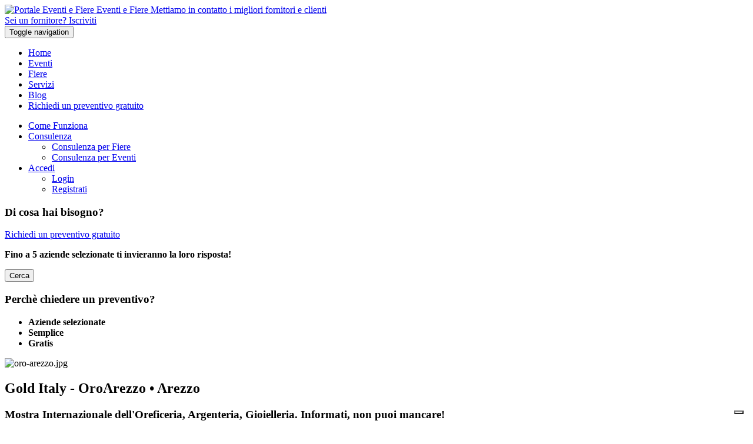

--- FILE ---
content_type: text/html; charset=utf-8
request_url: https://www.eventi-fiere.it/fiere/oro-arezzo/
body_size: 4762
content:
<!DOCTYPE html>

<html lang="it">
<head>

<!-- Google Tag Manager -->
<script>(function(w,d,s,l,i){w[l]=w[l]||[];w[l].push({'gtm.start':
new Date().getTime(),event:'gtm.js'});var f=d.getElementsByTagName(s)[0],
j=d.createElement(s),dl=l!='dataLayer'?'&l='+l:'';j.async=true;j.src=
'https://www.googletagmanager.com/gtm.js?id='+i+dl;f.parentNode.insertBefore(j,f);
})(window,document,'script','dataLayer','GTM-W3MMTW9');</script>
<!-- End Google Tag Manager -->

<meta charset="utf-8">
<meta http-equiv="X-UA-Compatible" content="IE=edge">
<meta name="viewport" content="width=device-width, initial-scale=1">
<title>Fiera | Oro Arezzo</title>
<!-- Bootstrap -->
<link href="/static/css/bootstrap.min.css" rel="stylesheet">
<!-- Template css -->
<link href="/static/css/real-estate.css" rel="stylesheet" type="text/css" media="screen">
<!-- custom css  -->
<link href="/static/css/style.css" rel="stylesheet" type="text/css" media="screen">
<!-- font awesome for icons -->
<link href="/static/font-awesome/css/font-awesome.min.css" rel="stylesheet">
<!-- Google Fonts -->
<link href='https://fonts.googleapis.com/css?family=Open+Sans:400,300,300italic,400italic,700,700italic' rel='stylesheet' type='text/css'>
<link href='https://fonts.googleapis.com/css?family=Roboto:400,900,700,500,400italic,300italic,300,100italic,100' rel='stylesheet' type='text/css'>
<!--owl carousel css -->
<link href="/static/css/owl.carousel.css" rel="stylesheet" type="text/css" media="screen">
<link href="/static/css/owl.theme.css" rel="stylesheet" type="text/css" media="screen">
<!--mega menu -->
<link href="/static/css/yamm.css" rel="stylesheet" type="text/css">
<link href="/static/css/select.css" rel="stylesheet" type="text/css">
<!-- select2 autocomplete -->
<link href="/static/vendor/select2/dist/css/select2.css" type="text/css" media="all" rel="stylesheet" />
<!--<link href="/static/autocomplete_light/select2.css" type="text/css" media="all" rel="stylesheet" />-->
<link href="/static/css/select2-bootstrap.min.css" type="text/css" media="all" rel="stylesheet" />
<!--Revolution slider css-->
<link href="/static/rs-plugin/css/settings.css" rel="stylesheet" type="text/css" media="screen">
<link href="/static/css/rev-style.css" rel="stylesheet" type="text/css" media="screen">
<link href="/static/css/custom.css" rel="stylesheet" type="text/css" media="screen">
<!-- Favicon -->
<link rel="shortcut icon" href="/static/img/favicon.ico">
<!-- HTML5 Shim and Respond.js IE8 support of HTML5 elements and media queries -->
<!-- WARNING: Respond.js doesn't work if you view the page via file:// -->
<!--[if lt IE 9]>
<script src="https://oss.maxcdn.com/html5shiv/3.7.2/html5shiv.min.js"></script>
<script src="https://oss.maxcdn.com/respond/1.4.2/respond.min.js"></script>
<![endif]-->

</head>
<body>

<!-- Google Tag Manager (noscript) -->
<noscript><iframe src="https://www.googletagmanager.com/ns.html?id=GTM-W3MMTW9"
height="0" width="0" style="display:none;visibility:hidden"></iframe></noscript>
<!-- End Google Tag Manager (noscript) -->

<!--**************** Barra in alto con social ****************-->
<div class="top-bar">
    <div class="container">
        <div class="row">
            <div class="col-sm-12">
                <div class="top-social">
                <a href="#"><i class="fa fa-share-alt"></i></a>
                <a href="http://bit.ly/eventiefiere-fb"><i class="fa fa-facebook"></i></a>
                
                <a href="http://bit.ly/eventiefiere-YT"><i class="fa fa-youtube"></i></a>
                <a href="http://bit.ly/eventiefiere-GPlus"><i class="fa fa-google-plus"></i></a>
                <a href="http://bit.ly/eventiefiere-twit"><i class="fa fa-twitter"></i></a>
                <a href="http://bit.ly/eventiefiere-Inst"><i class="fa fa-instagram"></i></a>
                <a href="http://bit.ly/eventiefiere-Pint"><i class="fa fa-pinterest"></i></a>
                </div>
            </div>
        </div>
    </div>
</div>
<!--**************** Barra in alto con social ****************-->
<!--********************** Intestazione **********************-->
<div class="header-logo-bar">
    <div class="container">
        <div class="row">
            <div class="col-md-9 col-sm-7">
                <a href="/" class="header-logo">
                <span class="header-icon"><img src="/static/img/logo.png" width="32" height="32" alt="Portale Eventi e Fiere"></span>
                <span class="header-title">Eventi e Fiere</span>
                <span class="header-slogan">Mettiamo in contatto i migliori fornitori e clienti</span>
                </a>
            </div>
            <div class="col-md-3 col-sm-5 hidden-xs">
                
                <a href="/fornitori/registrazione/" class="btn btn-orange">Sei un fornitore? Iscriviti</a>
            </div>
        </div>
    </div>
</div>
<!--********************* / Intestazione *********************-->
<!--************************** Menu **************************-->
<nav class="navbar navbar-inverse navbar-static-top sticky yamm">
    <div class="container">
        <div class="navbar-header">
            <button type="button" class="navbar-toggle collapsed" data-toggle="collapse" data-target=" #navbar" aria-controls="navbar">
                <span class="sr-only">Toggle navigation</span>
                <span class="icon-bar"></span>
                <span class="icon-bar"></span>
                <span class="icon-bar"></span>
            </button>
        </div>
        <div id="navbar" class="navbar-collapse collapse">
            <ul class="nav navbar-nav">
                <li class=""><a href="/">Home</a></li>
                <li class=""><a href="/eventi/">Eventi</a></li>
                <li class="active"><a href="/fiere/">Fiere</a></li>
                <li class=""><a href="/servizi/">Servizi</a></li>
                <li ><a href="https://www.eventi-fiere.it/blog">Blog</a></li>

                <li><a href="/richiesta_preventivo/" class="bg-orange">Richiedi un preventivo gratuito</a></li>
            </ul>
            <ul class="nav navbar-nav navbar-right">
                
                    <li><a href="/registrazione/">Come Funziona</a></li>
                    <li class="dropdown">
                        <a href="#" class="dropdown-toggle" data-toggle="dropdown" role="button" aria-haspopup="true" aria-expanded="false">Consulenza<span class="caret"></span></a>
                        <ul class="dropdown-menu dropdown-style">
                            <li><a href="/consulenza/fiere">Consulenza per Fiere</a></li>
	                        <li><a href="/consulenza/eventi">Consulenza per Eventi</a></li>
                        </ul>
                    </li>
                    <li class="dropdown">
                        <a href="#" class="dropdown-toggle" data-toggle="dropdown" role="button" aria-haspopup="true" aria-expanded="false">Accedi<span class="caret"></span></a>
                        <ul class="dropdown-menu dropdown-style">
                            <li><a href="/login/">Login</a></li>
	                        <li><a href="/registrazione/">Registrati</a></li>
                        </ul>
                    </li>
                

            </ul>
        </div>
    </div><!--/.container -->
</nav><!--navigation end-->
<!--************************* / Menu *************************-->




<div class="divide30"></div>
<!--************************** Elenco ************************-->
<div class="container">

    <div class="row">
        <div class="col-md-4"><!--colonna sinistra-->
        
        <!--*********** 2.CALL_TO_ACTION *************-->
        
        <div class="sidebar-box hidden-xs hidden-sm">
            <h3>Di cosa hai bisogno?</h3>
            <p><a href="/richiesta_preventivo/" class="btn btn-red btn-lg btn-block">Richiedi un preventivo gratuito</a></p>
            <p><strong>Fino a 5 aziende selezionate ti invieranno la loro risposta!</strong></p>
        </div>
        
        <!--*********** 2.CALL_TO_ACTION *************-->
        
         <!--************ 1.ADVERTISING **************-->
        
        
        <!--************ 1.ADVERTISING **************-->
        
        <!--************ 3.SOTTOLIVELLI **************-->
        


        <!--************ 3.SOTTOLIVELLI **************-->
        
        <!--*************** 5.LOCALITA ***************-->
        
        
        <!--*************** 5.LOCALITA ***************-->
        
        <!--**************** 6.RICERCA ***************-->
        
    <div class="sidebar-box hidden-xs hidden-sm">
        <form id="search_form" role="form" action="/ricerca/" method="POST">
            <input type="hidden" name="csrfmiddlewaretoken" value="SXmzugELbLWQCyKaI5pY4KED4uDR8cY1lJdPwucfcDwpCVRCy5ZuQ3nhSfBn5LoS">
            <div class="row">
                <div class="col-sm-12 margin20 select-option">
                    
                </div>
            </div>
            <div class="row">
                <div class="col-sm-12 margin20 select-option">
                    
                </div>
            </div>
            <div class="row">
                <div class="col-md-12 col-sm-12">
                    <button class="btn btn-red btn-lg btn-block"><i class="fa fa-search"></i> Cerca</button>
                </div>
            </div><!--row-->
          </form>
    </div>

        <!--**************** 6.RICERCA ***************-->
        
        <!--**************** 7.MODULO ****************-->
        

        <div class="sidebar-box hidden-xs hidden-sm">
            <h3>Perchè chiedere un preventivo?</h3>
            <ul class="list-unstyled circle">
                <li><strong>Aziende selezionate</strong></li>
                <li><strong>Semplice</strong></li>
                <li><strong>Gratis</strong></li>
             </ul>
        </div>

        
        <!--**************** 7.MODULO ****************-->
        
        </div><!--colonna sinistra-->

        <div class="col-md-8"><!--colonna destra-->
        
        
        <!--*************** 8.IMMAGINE ***************-->
        <div class="row">
            <div class="col-md-12 margin20">
               <div class="image">
                    <div class="content">
                        <img src="/static/img/fiere/oro-arezzo.jpg" alt="oro-arezzo.jpg" class="img-responsive">
                        <!--<span class="label-price">Oro Arezzo</span>-->
                    </div>
                </div>
            </div>
        </div><!--row-->
        <!--*************** 8.IMMAGINE ***************-->

        <!--**************** 10.TESTO ****************-->
        <!--<div class="row">
            <div class="col-md-12">
                <h2>Oro Arezzo</h2>
            </div>
        </div>-->
        <div class="row">
            <div class="col-md-12">
                <div class="descrizione-fiera"><h2>Gold Italy - OroArezzo &bull; Arezzo</h2>

<h3>Mostra Internazionale dell&#39;Oreficeria, Argenteria, Gioielleria. Informati, non puoi mancare!</h3>

<p><a href="http://www.oroarezzo.it/" target="_blank">Gold Italy - OroArezzo</a>, &egrave; la fiera dedicata interamente al Made in Italy orafo; un salone dedicato a questo settore e a tutti i suoi professionisti di livello nazionale impegnati nella realizzazione e produzione di gioielli, bijoux e preziosi.</p>

<p>&nbsp;</p>

<h4>Data e orari di apertura</h4>

<p>Da 07/05/2022&nbsp;a 10/05/2022&nbsp;dalle 09.30 alle 18.30.</p>

<p>&nbsp;</p>

<h4>Contatti</h4>

<p>Organizzazione: AREZZO FIERE E CONGRESSI s.r.l.<br />
VIA SPALLANZANI, 23 - 52100 AREZZO<br />
Telefono: 0575 9361<br />
Fax: 0575 383028<br />
E-Mail: info@oroarezzo.it<br />
<a href="http://www.oroarezzo.it/" target="_blank">http://www.oroarezzo.it/</a></p>

<p>&nbsp;</p>

<h4>I dati</h4>

<p>Con - espositori la manifestazione &egrave; riservata esclusivamente agli operatori professionali: importatori/esportatori, grossisti, catene di negozi e dettaglianti.</p>

<p>&nbsp;</p>

<h4>Settori merceologici</h4>

<p>La fiera tocca Moda; Oreficeria; Gioielli in oro e argento; Aziende Orafe; Bijoux di vario genere (dalla piccola pietra preziosa a vere opere d&#39;arte).</p>

<p>&nbsp;</p>

<p>&nbsp;</p>

<div>&nbsp;</div></div>

                <p class="text-right"><a href="/richiesta_preventivo/" class="btn btn-red">Richiedi un preventivo gratuito</a><br>
                <strong>Fino a 5 aziende ti invieranno la loro proposta!</strong></p>

            </div>
        </div><!--row-->

        
        <div class="divide20"></div>

        <!--************ 11.SOTTOLIVELLI *************-->
        


        <!--************ 11.SOTTOLIVELLI *************-->
        
        <div class="divide10"></div>

        <!--************** 13.FORNITORI **************-->

        



        <!--************** 13.FORNITORI **************-->

        <!--************* 14.PREVENTIVI **************-->

        
            
        

        <!--************* 14.PREVENTIVI **************-->

        </div><!--colonna destra-->
        
    </div><!--row-->

</div>



<div class="divide30"></div>

<!--************************** Footer ************************-->
<footer class="footer">
    <div class="container">
        <div class="row">
            <div class="col-sm-4 margin30">
                <h3 class="text-center">Naviga il portale</h3>
                <ul class="list-unstyled text-center">
                    <li><a href="/servizi/">Tutti i servizi</a></li>
                    <li><a href="/preventivi-ricevuti">Preventivi ricevuti</a></li>
                    <!--<li><a href="/utilita">Documenti utili</a></li>-->
                    <li><a href="/garanzia">Le nostre garanzie</a></li>
                    <li><a href="/faq">FAQ</a></li>
				</ul>
            </div>
            <div class="col-sm-4 margin30">
                <h3 class="text-center">Area utenti</h3>
                <ul class="list-unstyled text-center">
                    <li><a href="/fornitori/">Sono un fornitore</a></li>
                    <li><a href="/clienti/">Sono un cliente</a></li>
                    <li><a href="/login/">Login</a></li>
                    <li><a href="/registrazione/">Registrazione</a></li>
                </ul>
            </div>
            <div class="col-sm-4 margin30">
                <h3 class="text-center">Contatti</h3>
                <ul class="list-unstyled text-center">
                    <li><a href="/chi-siamo">Chi siamo</a></li>
                    <li><a href="/static/pdf/Regolamento%20Eventi%20e%20Fiere.pdf">Regolamento del sito</a></li>
                    <li><a href="/static/pdf/Regolamento%20Eventi%20e%20Fiere.pdf">Codice deontologico</a></li>
                    <li><a href="//www.iubenda.com/privacy-policy/35455907" class="iubenda-nostyle no-brand iubenda-embed" title="Privacy Policy">Privacy Policy</a><script type="text/javascript">(function (w,d) {var loader = function () {var s = d.createElement("script"), tag = d.getElementsByTagName("script")[0]; s.src = "//cdn.iubenda.com/iubenda.js"; tag.parentNode.insertBefore(s,tag);}; if(w.addEventListener){w.addEventListener("load", loader, false);}else if(w.attachEvent){w.attachEvent("onload", loader);}else{w.onload = loader;}})(window, document);</script></li>
                    <li><a href="/contatti">Contatti</a></li>
                </ul>
            </div>
        </div>
    </div>
</footer>
<!--************************ / Footer ************************-->


<!--************************ Copyright ***********************-->
<div class="copyright">
    <div class="container text-center">
        <small>&copy; Eventi e Fiere SRL 2026 | P.IVA e C.F. 03645741202</small>
    </div>
</div>
<!--*********************** / Copyright **********************-->

<!--scripts and plugins -->
<!--must need plugin jquery-->
<!--<script src="/static/js/jquery.min.js"></script>-->
<script type="text/javascript" src="/static/admin/js/vendor/jquery/jquery.js"></script>
<!--<script src="js/jquery-migrate.min.js"></script>-->
<!--bootstrap js plugin-->
<script src="/static/js/bootstrap.min.js" type="text/javascript"></script>
<!--easing plugin for smooth scroll-->
<script src="/static/js/jquery.easing.1.3.min.js" type="text/javascript"></script>
<!--sticky header -->
<script type="text/javascript" src="/static/js/jquery.sticky.js"></script>
<!--flex slider plugin -->
<script src="/static/js/jquery.flexslider-min.js" type="text/javascript"></script>
<!--parallax background plugin-->
<script src="/static/js/jquery.stellar.min.js" type="text/javascript"></script>
<!--owl carousel slider -->
<script src="/static/js/owl.carousel.min.js" type="text/javascript"></script>
<script src="/static/js/classie.js" type="text/javascript"></script>
<script src="/static/js/selectFx.js" type="text/javascript"></script>
<!--revolution slider plugins-->
<script src="/static/rs-plugin/js/jquery.themepunch.tools.min.js" type="text/javascript"></script>
<script src="/static/rs-plugin/js/jquery.themepunch.revolution.min.js" type="text/javascript"></script>
<!--<script src="js/tweetie.min.js" type="text/javascript"></script>-->
<!--on scroll animation -->
<script src="/static/js/wow.min.js" type="text/javascript"></script>
<!--real estate js-->
<script src="/static/js/real-estate-custom.js" type="text/javascript"></script>
<!--customizable plugin edit according to your needs-->
<script src="/static/js/scripts.js" type="text/javascript"></script>
<!-- select2 autocomplete -->
<script type="text/javascript" src="/static/autocomplete_light/jquery.init.js"></script>
<script type="text/javascript" src="/static/autocomplete_light/forward.js"></script>
<script type="text/javascript" src="/static/autocomplete_light/autocomplete.init.js"></script>
<script type="text/javascript" src="/static/js/select2nourl.js"></script>
<script type="text/javascript" src="/static/vendor/select2/dist/js/select2.full.js"></script>
<script type="text/javascript" src="/static/autocomplete_light/select2.js"></script>
<!-- Post Affiliate Pro 
<script type="text/javascript" id="pap_x2s6df8d" src="https://eventiefiere.postaffiliatepro.com/scripts/fg1n36j7e"></script>
<script type="text/javascript">
PostAffTracker.setAccountId('default1');
try {
PostAffTracker.track();
} catch (err) {console.log(err);}
</script> -->

</body>
</html>


--- FILE ---
content_type: application/javascript; charset=utf-8
request_url: https://cs.iubenda.com/cookie-solution/confs/js/35455907.js
body_size: -289
content:
_iub.csRC = { showBranding: false, publicId: '85afc269-6db6-11ee-8bfc-5ad8d8c564c0', floatingGroup: false };
_iub.csEnabled = true;
_iub.csPurposes = [4,1,2,5];
_iub.cpUpd = 1709843944;
_iub.csT = 0.025;
_iub.googleConsentModeV2 = true;
_iub.totalNumberOfProviders = 3;
